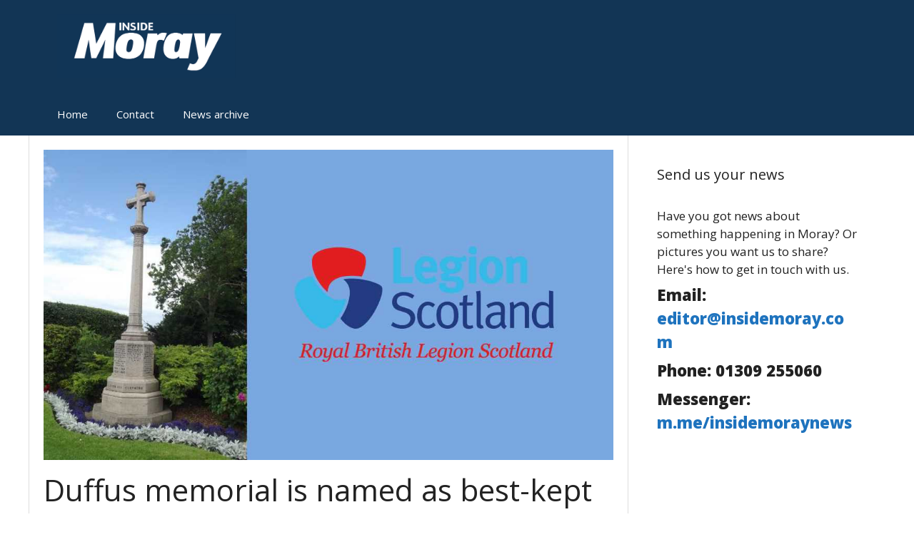

--- FILE ---
content_type: text/css
request_url: https://insidemoray.com/wp-content/uploads/so-css/so-css-generatepress.css?ver=1611862210
body_size: -197
content:
.mh-im-nav-social { float: right; }